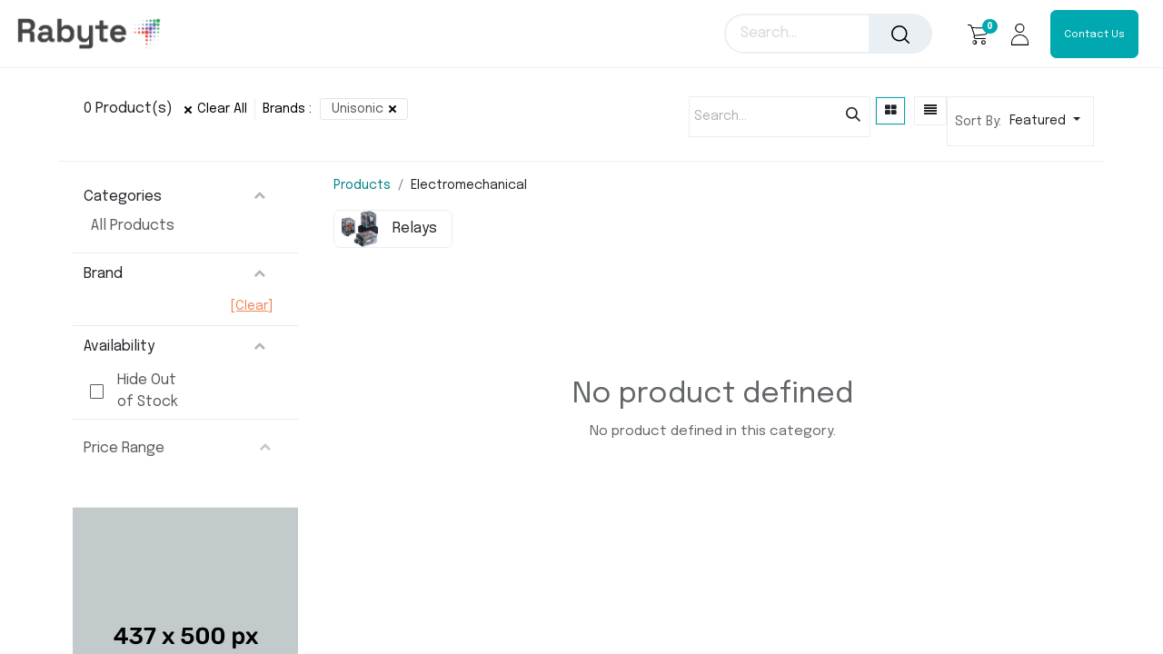

--- FILE ---
content_type: text/html; charset=utf-8
request_url: https://www.rabyte.com/shop/category/electromechanical-59?attrib=0-205
body_size: 21360
content:
<!DOCTYPE html>
<html lang="en-US" data-website-id="1" data-main-object="product.public.category(59,)" data-add2cart-redirect="1">
    <head>
        <meta charset="utf-8"/>
        <meta http-equiv="X-UA-Compatible" content="IE=edge"/>
        <meta name="viewport" content="width=device-width, initial-scale=1"/>
        <meta name="generator" content="Odoo"/>
        <meta name="description" content="Get best pricing and availability on millions of electromechanical products from Rabyte Technologies online with same-day shipping."/>
        <meta name="keywords" content="electromechanical components, electromechanical connectors, electromechanical parts, electro mechanical components, electronic mechanic components, electrical mechanical components, electronic machine components"/>
            
        <meta property="og:type" content="website"/>
        <meta property="og:title" content="Order Electromechanical Components Online - Rabyte Technologies LLP"/>
        <meta property="og:site_name" content="India"/>
        <meta property="og:url" content="https://www.rabyte.com/shop/category/electromechanical-59"/>
        <meta property="og:image" content="https://www.rabyte.com/web/image/website/1/logo?unique=c949e6e"/>
        <meta property="og:description" content="Get best pricing and availability on millions of electromechanical products from Rabyte Technologies online with same-day shipping."/>
            
        <meta name="twitter:card" content="summary_large_image"/>
        <meta name="twitter:title" content="Order Electromechanical Components Online - Rabyte Technologies LLP"/>
        <meta name="twitter:image" content="https://www.rabyte.com/web/image/website/1/logo?unique=c949e6e"/>
        <meta name="twitter:site" content="@Rabyte2"/>
        <meta name="twitter:description" content="Get best pricing and availability on millions of electromechanical products from Rabyte Technologies online with same-day shipping."/>
        
        <link rel="canonical" href="https://www.rabyte.com/shop/category/electromechanical-59"/>
        
        <link rel="preconnect" href="https://fonts.gstatic.com/" crossorigin=""/>
        
        <title>Order Electromechanical Components Online - Rabyte Technologies LLP</title>
        <link type="image/x-icon" rel="shortcut icon" href="/web/image/website/1/favicon?unique=d06e085"/>
        <link rel="preload" href="/web/static/src/libs/fontawesome/fonts/fontawesome-webfont.woff2?v=4.7.0" as="font" crossorigin=""/>
        <link type="text/css" rel="stylesheet" href="/web/assets/1/adb30a0/web.assets_frontend.min.css"/>
        <script id="web.layout.odooscript" type="text/javascript">
            var odoo = {
                csrf_token: "13da4942752f7a52137955e6106a90dbcf7f823eo1800789751",
                debug: "",
            };
        </script>
        <script type="text/javascript">
            odoo.__session_info__ = {"is_admin": false, "is_system": false, "is_public": true, "is_website_user": true, "user_id": false, "is_frontend": true, "profile_session": null, "profile_collectors": null, "profile_params": null, "show_effect": true, "currencies": {"1": {"symbol": "\u20ac", "position": "after", "digits": [69, 2]}, "20": {"symbol": "\u20b9", "position": "before", "digits": [69, 2]}, "37": {"symbol": "S$", "position": "before", "digits": [69, 2]}, "2": {"symbol": "$", "position": "before", "digits": [69, 2]}}, "bundle_params": {"lang": "en_US", "website_id": 1}, "websocket_worker_version": "17.0-1", "translationURL": "/website/translations", "cache_hashes": {"translations": "c2b3e723a2589cb4345e179cd4fede570048cf6a"}, "geoip_country_code": null, "geoip_phone_code": null, "lang_url_code": "en"};
            if (!/(^|;\s)tz=/.test(document.cookie)) {
                const userTZ = Intl.DateTimeFormat().resolvedOptions().timeZone;
                document.cookie = `tz=${userTZ}; path=/`;
            }
        </script>
        <script type="text/javascript" defer="defer" src="/web/assets/1/0e5480a/web.assets_frontend_minimal.min.js" onerror="__odooAssetError=1"></script>
        <script type="text/javascript" defer="defer" data-src="/web/assets/1/344ca1c/web.assets_frontend_lazy.min.js" onerror="__odooAssetError=1"></script>
        
        
                    <script>
            
                if (!window.odoo) {
                    window.odoo = {};
                }
                odoo.__session_info__ = Object.assign(odoo.__session_info__ || {}, {
                    livechatData: {
                        isAvailable: true,
                        serverUrl: "https://www.rabyte.com",
                        options: {"header_background_color": "#10e4d7", "button_background_color": "#10e4d7", "title_color": "#FFFFFF", "button_text_color": "#FFFFFF", "button_text": "Have a Question? Chat with us.", "input_placeholder": false, "default_message": "Hello, how may I help you?", "channel_name": "Rabyte.com", "channel_id": 1, "websocket_worker_version": "17.0-1", "current_partner_id": null, "default_username": "Visitor"},
                    },
                });
            
                    </script>
        <meta name="google-site-verification" content="HFQZTJ88Euo0jcLxzCucBRpkK3Wez26YohBJW6EdPNc" />
<!-- Google tag (gtag.js) -->
<script async src="https://www.googletagmanager.com/gtag/js?id=G-C18S0DYT35"></script>
<script>
  window.dataLayer = window.dataLayer || [];
  function gtag(){dataLayer.push(arguments);}
  gtag('js', new Date());

  gtag('config', 'G-C18S0DYT35');
</script>
    </head>
    <body>



        <div id="wrapwrap" class="   ">
        <div class="offcanvas offcanvas-end" tabindex="-1" id="offcanvasRight" aria-labelledby="offcanvasRightLabel">
            <div class="offcanvas-header">
                <a role="menuitem" class=" te_user_name">
                    <span class="fa fa-user-o">
                        <span class="te_user_drop_item_message">Hello</span>
                    </span>
                    <span class="te_user_drop_item">Public user</span>
                </a>
                <button type="button" class="btn-close text-reset" data-bs-dismiss="offcanvas" aria-label="Close"></button>
            </div>
            <div class="offcanvas-body">
                <div class="scrollbar">
                    <a href="/shop/cart" role="menuitem" class="list-group-item">
                        <span class="fa fa-shopping-basket me-2"></span>
                        <span class="te_user_drop_item">My cart
                        </span>
                        <span class="my_cart_quantity" data-order-id="">0</span>
                    </a>
                    <a href="/shop/wishlist" role="menuitem" class="list-group-item o_wsale_my_wish">
                        <span class="fa fa-heart-o me-2"></span>
                        <span class="te_user_drop_item">My Wishlist
                        </span>
                        <span class="my_wish_quantity o_animate_blink">0</span>
                    </a>
                    <a href="/my/home" role="menuitem" class="list-group-item">
                        <span class="fa fa-user-o me-2"></span>
                        <span class="te_user_drop_item">My Account
                        </span>
                    </a>
                    <a href="/my/orders" role="menuitem" class="list-group-item">
                        <span class="fa fa-pie-chart me-2"></span>
                        <span class="te_user_drop_item">My orders
                        </span>
                    </a>
                    <a href="/my/account" role="menuitem" class="list-group-item">
                        <span class="fa fa-pencil-square-o me-2"></span>
                        <span class="te_user_drop_item">Edit Profile
                        </span>
                    </a>
                    <a href="/my/security" role="menuitem" class="list-group-item">
                        <span class="fa fa-shield me-2"></span>
                        <span class="te_user_drop_item">Change Password
                        </span>
                    </a>
                </div>
                <div>
                    <a id="o_logout" class="list-group-item" role="menuitem" href="/web/session/logout?redirect=/">
                        <span class="fa fa-sign-out me-2"></span>
                        <span class="te_user_drop_item">Logout</span>
                    </a>
                </div>
            </div>
        </div>
        <div class="modal fade" id="quick_view_model" tabindex="-1">
            <div class="modal-dialog modal-lg modal-dialog-centered">
                <div class="modal-content quick_view_modal overflow-hidden rounded-3">
                    <button type="button" class="quick_close position-absolute top-0 opacity-100 border-0 p-0 lh-1" data-dismiss="modal" aria-label="Close" tabindex="-1">
                    </button>
                    <div class="modal-body"></div>
                </div>
            </div>
        </div>
        <div class="modal fade" id="similar_product_view_model" tabindex="-1">
            <div class="modal-dialog modal-lg modal-dialog-centered">
                <div class="modal-content similar_product_view_model overflow-hidden rounded-3">
                    <button type="button" class="product_view_model_close position-absolute top-0 opacity-100 border-0 p-0 lh-1" data-dismiss="modal" aria-label="Close" tabindex="-1">
                    </button>
                    <div class="modal-body"></div>
                </div>
            </div>
        </div>
                <header id="top" data-anchor="true" data-name="Header" data-extra-items-toggle-aria-label="Extra items button" class="   o_header_standard o_hoverable_dropdown" style=" ">
                    
                <nav data-name="Navbar" class="navbar navbar-expand-lg navbar-light o_colored_level o_cc header_style_3">
                <div class="container-fluid justify-content-md-between header_middle">
                    <div class="middle_first">
                        <button type="button" class="navbar-toggler ept_mobi_toggler header_sidebar collapsed ml-3 shadow-none">
                            <span class="navbar-toggler-icon">
                                <div class="inner_bar"></div>
                            </span>
                        </button>
    <a data-name="Navbar Logo" href="/" class="navbar-brand logo ">
            
            <span role="img" aria-label="Logo of India" title="India"><img src="/web/image/website/1/logo/India?unique=d06e085" class="img img-fluid" width="95" height="40" alt="India" loading="lazy"/></span>
        </a>
    
                    </div>
                    <div id="top_menu_collapse" class="collapse navbar-collapse">
                        <div class="close_top_menu">x</div>
    <ul id="top_menu" role="menu" class="nav navbar-nav top_menu o_menu_loading ">
        
                            
    <li role="presentation" class="nav-item">
        <a role="menuitem" href="/" class="nav-link ">
            <span class="">Home</span>
        </a>
    </li>
    <li role="presentation" class="nav-item">
        <a role="menuitem" href="/aboutus" class="nav-link ">
            <span class="">About Us</span>
        </a>
    </li>
    <li role="presentation" class="nav-item">
        <a role="menuitem" href="/linecard" class="nav-link ">
            <span class="">Line Card</span>
        </a>
    </li>
    <li role="presentation" class="nav-item">
        <a role="menuitem" href="/solutions" class="nav-link ">
            <span class="">Solutions</span>
        </a>
    </li>
    <li role="presentation" class="nav-item">
        <a role="menuitem" href="/contactus" class="nav-link ">
            <span class="">Store</span>
        </a>
    </li>
    <li role="presentation" class="nav-item">
        <a role="menuitem" href="/blog" class="nav-link ">
            <span class="">Blog</span>
        </a>
    </li>
    <li role="presentation" class="nav-item">
        <a role="menuitem" href="/contactus" class="nav-link ">
            <span class="">Contact us</span>
        </a>
    </li>
    <li role="presentation" class="nav-item">
        <a role="menuitem" href="/jobs" class="nav-link ">
            <span class="">Jobs</span>
        </a>
    </li>
    <li role="presentation" class="nav-item">
        <a role="menuitem" href="/event" class="nav-link ">
            <span class="">Events</span>
        </a>
    </li>
                            <ul class="px-0 list-unstyled">
                                <li class="o_wsale_my_wish o_wsale_my_wish_hide_empty te_wish_icon_head"></li>
                            </ul>
                        
            <span id="hide_wishlist">
            
        
            <li class="o_wsale_my_wish d-none nav-item o_wsale_my_wish_hide_empty te_wish_icon_head">
                <a href="/shop/wishlist" class="nav-link">
                    <div class="">
                        <i class="fa fa-1x fa-heart fa-stack"></i>
                        <sup class="my_wish_quantity o_animate_blink badge text-bg-primary ">0</sup>
                    </div>
                </a>
            </li>
        </span>
    </ul>
                    </div>
                    <div class="col-lg-3 te_header_style_right">
                        <div class="te_header_search">
                            <div class="te_search_popover" tabindex="-1">
    <form method="get" class="o_searchbar_form o_wait_lazy_js s_searchbar_input " action="/shop" data-snippet="s_searchbar_input">
            <div role="search" class="input-group ">
        <input type="search" name="search" class="search-query form-control oe_search_box border-0 None" placeholder="Search..." value="" data-limit="5" data-display-image="true" data-display-description="true" data-display-extra-link="true" data-display-detail="true" data-order-by="name asc"/>
            <div class="te_header_search_close te_srch_close_ept" style="z-index: 100; display: none;">
                <a href="#">
                    <span class="search_btn_close_ept"></span>
                </a>
            </div>
        <button type="submit" aria-label="Search" title="Search" class="btn oe_search_button btn-light">
            <i class="oi oi-search"></i>
        </button>
    </div>

            <input name="order" type="hidden" class="o_search_order_by" value="name asc"/>
            
        
        </form>
                            </div>
                        </div>
                    </div>
                    <div class="te_header_right_icon">
                        <div class="te_header_search">
                            <div class="te_srch_icon_header">
                                <a href="#" class="">
                                    <i class="fa fa-search te_srch_icon"></i>
                                    <i class="fa fa-times te_srch_close"></i>
                                </a>
                            </div>
                        </div>
        
       <span style="padding-top:15px;">
        
            <li class=" divider d-none"></li> 
            <li class="o_wsale_my_cart   te_cart_icon_head">
                <a href="/shop/cart" aria-label="eCommerce cart" class="btn position-relative">
                    <div class="">
                        <i class="fa fa-shopping-cart fa-stack"></i>
                        <sup class="my_cart_quantity badge text-bg-primary  d-none" data-order-id="">0</sup>
                    </div>
                </a>
            </li>
        
        </span>
        
       <span style="padding-top:15px;">
        
            <li class="o_wsale_my_wish d-none  o_wsale_my_wish_hide_empty te_wish_icon_head">
                <a href="/shop/wishlist" class="">
                    <div class="">
                        <i class="fa fa-1x fa-heart fa-stack"></i>
                        <sup class="my_wish_quantity o_animate_blink badge text-bg-primary ">0</sup>
                    </div>
                </a>
            </li>
        
        </span>
        
       <span style="padding-top:15px;">
        <li class="te_header_account">
        <div class="px-2 te_signin">
                <a href="/web/login" class=" btn-link">
                    <span class="te_user_account_icon "></span>
                </a>
        </div>
        </li>
        </span>
                        
        <li class=" call_to_action_btn">
            <div class="oe_structure oe_structure_solo ">
                <section class="oe_unremovable oe_unmovable s_text_block o_colored_level" data-snippet="s_text_block" data-name="Text" style="background-image: none;">
                    <div class="container-fluid">
                        <a href="/contactus" class="oe_unremovable btn_cta btn btn-primary" data-bs-original-title="" title=""><span class="o_small-fs">Contact Us</span></a>
                    </div>
                </section>
            </div>
        </li>
                    </div>
                </div>
            </nav>
        
        </header>
            
        <div class="oe_website_sale_ept">
            <div class="modal fade" id="ajax_cart_model" tabindex="-1">
                <div class="modal-dialog modal-md modal-dialog-centered">
                    <div class="modal-content ajax_cart_modal">
                        <button type="button" class="cart_close" data-bs-dismiss="modal" aria-label="Close" tabindex="-1">
                        </button>
                        <div class="modal-body"></div>
                    </div>
                </div>
            </div>
        </div>
            <input type="hidden" id="ajax_cart_template" value="1"/>



                <main>
                    

            

            





            <div id="wrap" class="js_sale o_wsale_products_page">
                <div class="oe_structure oe_empty oe_structure_not_nearest" id="oe_structure_website_sale_products_1"></div>
                <input type="hidden" class="load_more_next_page" pager="{&#39;page_count&#39;: 0, &#39;offset&#39;: 0, &#39;page&#39;: {&#39;url&#39;: &#39;/shop/category/electromechanical-59?attrib=0-205&amp;ppg=20&#39;, &#39;num&#39;: 1}, &#39;page_first&#39;: {&#39;url&#39;: &#39;/shop/category/electromechanical-59?attrib=0-205&amp;ppg=20&#39;, &#39;num&#39;: 1}, &#39;page_start&#39;: {&#39;url&#39;: &#39;/shop/category/electromechanical-59?attrib=0-205&amp;ppg=20&#39;, &#39;num&#39;: 1}, &#39;page_previous&#39;: {&#39;url&#39;: &#39;/shop/category/electromechanical-59?attrib=0-205&amp;ppg=20&#39;, &#39;num&#39;: 1}, &#39;page_next&#39;: {&#39;url&#39;: &#39;/shop/category/electromechanical-59?attrib=0-205&amp;ppg=20&#39;, &#39;num&#39;: 0}, &#39;page_end&#39;: {&#39;url&#39;: &#39;/shop/category/electromechanical-59?attrib=0-205&amp;ppg=20&#39;, &#39;num&#39;: 0}, &#39;page_last&#39;: {&#39;url&#39;: &#39;/shop/category/electromechanical-59?attrib=0-205&amp;ppg=20&#39;, &#39;num&#39;: 0}, &#39;pages&#39;: []}" first-page-url="/shop/category/electromechanical-59?attrib=0-205&amp;ppg=20" last-page-url="/shop/category/electromechanical-59?attrib=0-205&amp;ppg=20" prev-page-url="/shop/category/electromechanical-59?attrib=0-205&amp;ppg=20" next-page-url="/shop/category/electromechanical-59?attrib=0-205&amp;ppg=20" prev-page-num="1" page-number="1" current-page-number="1" current-page-url="/shop/category/electromechanical-59?attrib=0-205&amp;ppg=20" button-scroll="automatic"/>
                <div class="container oe_website_sale pt-2">
                    <div class="row o_wsale_products_main_row align-items-start">
            <div class="products_header btn-toolbar mb-3">
                <div class="total_product d-none d-lg-block ps-3 ">
                    <span class="align-middle">0</span>
                    <span class="align-middle pe-2">Product(s)</span>
                    <div class="te_product_filters d-inline-block">
                        <div class="te_view_all_filter_inner attr-inline d-inline">
                            <a class="te_clear_all_form_selection attr-remove position-relative d-inline-block" href="/shop/category/electromechanical-59?category=59">
                                Clear All
                            </a>
                            <span class="attr_filters">
                                <div class="attribute position-relative">
                                    <span>Brands :</span>
                                            <a class="te_clear_attr_a attr-remove" href="/shop/category/electromechanical-59">
                                                <span class="attr_value">Unisonic</span>
                                            </a>
                                </div>
                            </span>
                        </div>
                    </div>
                </div>
                <div class="products_page_options d-lg-flex justify-content-lg-end gap-2">
    <form method="get" class="o_searchbar_form o_wait_lazy_js s_searchbar_input o_wsale_products_searchbar_form me-auto flex-grow-1 d-lg-inline d-none" action="/shop/category/electromechanical-59?category=59&amp;attrib=0-205" data-snippet="s_searchbar_input">
            <div role="search" class="input-group ">
        <input type="search" name="search" class="search-query form-control oe_search_box border-0 border-0 text-bg-light" placeholder="Search..." value="" data-search-type="products" data-limit="5" data-display-image="true" data-display-description="true" data-display-extra-link="true" data-display-detail="true" data-order-by="name asc"/>
            <div class="te_header_search_close te_srch_close_ept" style="z-index: 100; display: none;">
                <a href="#">
                    <span class="search_btn_close_ept"></span>
                </a>
            </div>
        <button type="submit" aria-label="Search" title="Search" class="btn oe_search_button btn btn-light">
            <i class="oi oi-search"></i>
        </button>
    </div>

            <input name="order" type="hidden" class="o_search_order_by" value="name asc"/>
            
                    <input type="hidden" name="attrib" value="0-205"/>
        
        </form>
                    
        <div class="o_pricelist_dropdown dropdown d-none">

            
                <a role="button" href="#" data-bs-toggle="dropdown" class="dropdown-toggle btn btn- te_currency_name">
                    INR pricelist
                </a>
                <a role="button" href="#" data-bs-toggle="dropdown" class="dropdown-toggle btn btn- te_currency_symbol">
                    ₹
                </a>
            
        <div class="dropdown-menu" role="menu">
                    <a role="menuitem" class="dropdown-item" href="/shop/change_pricelist/2">
                        <span class="switcher_pricelist" data-pl_id="2">INR pricelist</span>
                    </a>
            </div>
        </div>
                    <div class="align-items-center d-none me-auto">
                        <a class="btn btn-light me-2" href="/shop">
                            <i class="fa fa-angle-left"></i>
                        </a>
                        <h4 class="mb-0 me-auto">Electromechanical</h4>
                    </div>
        <div class="o_wsale_apply_layout btn-group d-flex" data-active-classes="active">
            <input type="radio" class="btn-check" name="wsale_products_layout" id="o_wsale_apply_grid" value="grid" checked="checked"/>
            <label title="Grid" for="o_wsale_apply_grid" class="btn btn-light active o_wsale_apply_grid">
                <i class="fa fa-th-large"></i>
            </label>
            <input type="radio" class="btn-check" name="wsale_products_layout" id="o_wsale_apply_list" value="list"/>
            <label title="List" for="o_wsale_apply_list" class="btn btn-light  o_wsale_apply_list">
                <i class="oi oi-view-list"></i>
            </label>
        </div><div class="o_sortby_dropdown dropdown dropdown_sorty_by">
                <small class="d-none d-lg-inline text-muted">Sort By:</small>
                <a role="button" href="#" data-bs-toggle="dropdown" class="dropdown-toggle btn btn-light">
                    <span class="d-none d-lg-inline">
                        <span>Featured</span>
                    </span>
                    <i class="fa fa-sort-amount-asc d-md-block d-lg-none"></i>
                    <small class="sort_by_mobi">Sort By</small>
                </a>
                <div class="dropdown-menu dropdown-menu-end" role="menu">
                <a role="menuitem" rel="noindex,nofollow" class="dropdown-item" href="/shop?order=website_sequence+asc&amp;category=59&amp;attrib=0-205">
                    <span>Featured</span>
                </a>
                <a role="menuitem" rel="noindex,nofollow" class="dropdown-item" href="/shop?order=create_date+desc&amp;category=59&amp;attrib=0-205">
                    <span>Newest Arrivals</span>
                </a>
                <a role="menuitem" rel="noindex,nofollow" class="dropdown-item" href="/shop?order=name+asc&amp;category=59&amp;attrib=0-205">
                    <span>Name (A-Z)</span>
                </a>
                <a role="menuitem" rel="noindex,nofollow" class="dropdown-item" href="/shop?order=list_price+asc&amp;category=59&amp;attrib=0-205">
                    <span>Price - Low to High</span>
                </a>
                <a role="menuitem" rel="noindex,nofollow" class="dropdown-item" href="/shop?order=list_price+desc&amp;category=59&amp;attrib=0-205">
                    <span>Price - High to Low</span>
                </a>
                <a role="menuitem" rel="noindex,nofollow" class="dropdown-item" href="/shop?order=discount+asc&amp;category=59&amp;attrib=0-205">
                    <span>Discount</span>
                </a>
                </div>
            </div>
                    <button data-bs-toggle="offcanvas" data-bs-target="#o_wsale_offcanvas" class="btn card_hover_btn position-relative d-lg-none te_shop_filter_resp">
                        <div class="position-relative">
                            <span class="te_mb_filter_parent position-relative fa fa-filter me-2">
                                <sup class="te_mb_filter_count badge badge-primary">1</sup>
                            </span>
                            <span class="filters-title-ept">Filters</span>
                        </div>
                    </button>
                </div>
            </div>
                        <aside id="products_grid_before" class="d-none d-lg-block position-sticky col-3 px-3 clearfix">
                            <div class="o_wsale_products_grid_before_rail vh-100 ms-n2 mt-n2 pt-2 pe-lg-2 pb-lg-5 ps-2 overflow-y-scroll">
                                <div class="products_categories mb-3">
        <div data-bs-toggle="collapse" type="button" id="o_wsale_cate_accordion" data-bs-target="#o_wsale_cate_accordion2" aria-expanded="true" aria-controls="o_wsale_cate_accordion2" class="o_categories_collapse_title te_ctg_h4   ">
                <span>Categories</span>
            </div>
        <div class="accordion-collapse list-unstyled show collapse" aria-labelledby="o_wsale_cate_accordion" id="o_wsale_cate_accordion2">
            <ul class="nav d-flex flex-column my-2">
                <li class="nav-item mb-1">
                    <div class="form-check d-inline-block" data-link-href="/shop?attrib=0-205">
                        <input type="radio" class="form-check-input pe-none o_not_editable" name="wsale_categories_radios"/>
                        <label class="form-check-label fw-normal">All Products</label>
                    </div>
                </li>
            </ul>
        </div>
                                </div>
                                <div class="products_attributes_filters">
            <div id="wsale_products_attributes_collapse" class=" position-relative">
                <form class="js_attributes position-relative mb-2" method="get">
                    <input type="hidden" name="category" value="59"/>
                    <input type="hidden" name="search" value=""/>
                    <input type="hidden" name="order" value=""/>
                        
                        
                <div class="accordion-item nav-item">
                    <div data-bs-toggle="collapse" type="button" aria-expanded="true" class="te_attr_title te_s_attr_head nav-item " id="o_wsale_attr_accordion_0" data-bs-target="#o_wsale_attr_accordion2_0" aria-controls="o_wsale_attr_accordion2_0">
                        <span>Brand</span>
                    </div>
                    <a class="te_clear_all_variant d-block text-end me-3" href="/shop/category/electromechanical-59">[Clear]
                    </a>
                    <div class="" id="o_products_attributes_0">
                            <div aria-labelledby="o_wsale_attr_accordion_0" id="o_wsale_attr_accordion2_0" class="flex-column  accordion-collapse list-unstyled  collapse brand_filter_scroll mb-1 show">
                            </div>
                    </div>
                </div>
                <div class="accordion-item nav-item">
                    <div data-bs-toggle="collapse" type="button" aria-expanded="true" class="te_attr_title te_s_attr_head  nav-item " id="o_wsale_attr_accordion_stock" data-bs-target="#o_wsale_attr_accordion2_stock" aria-controls="o_wsale_attr_accordion2_stock">
                        <span>Availability</span>
                    </div>
                    <div id="o_wsale_attr_accordion2_stock" class="form-check mb-1 collapse show ">
                        <input type="checkbox" name="out_of_stock" id="out_of_stock" value="1"/>
                        <label class="form-check-label fw-normal te_text te_s_attr_val" for="out_of_stock">Hide Out of Stock
                        </label>
                    </div>
                </div>
                </form>
            </div></div>
        <div id="o_wsale_price_range_option" class="ept_price_slider_block position-relative  opacity-75 pe-none user-select-none">
                <label data-bs-toggle="collapse" type="button" aria-expanded="true" class="m-0 o_products_attributes_title pb0  " id="o_wsale_price_range_accordion" data-bs-target="#o_wsale_price_range_accordation" aria-controls="o_wsale_price_range_accordation">
                    <span>Price Range</span>
                </label>
                <div aria-labelledby="o_wsale_price_range_accordion" id="o_wsale_price_range_accordation" class="accordion-collapse list-unstyled  pb-2 collapse show">
                    <input type="range" multiple="multiple" class="form-range range-with-input " data-currency="₹" data-currency-position="before" step="0.01" min="0.000000" max="0.000000" value="0.000000,0.000000"/>
                </div>
            </div>
            
            <div class="offer_banner_main">
                <div>
                    <section class="oe_structure p-0">
                        <img class="img img-fluid img_hotspot_setting" src="/theme_clarico_vega/static/src/img/snippets/3_column/style_2/437_500.jpg" loading="lazy"/>
                    </section>
                </div>
            </div>
                            </div>
                        </aside>
                        <div id="products_grid" class=" col-lg-9">
        <ol class="breadcrumb  d-lg-flex w-100 p-0 small">
            <li class="breadcrumb-item">
                <a href="/shop">Products</a>
            </li>
                <li class="breadcrumb-item">
                    <span class="d-inline-block">Electromechanical</span>
                </li>
        </ol>


        <div class="o_wsale_filmstip_container d-flex align-items-stretch mb-2 overflow-hidden">
            <div class="o_wsale_filmstip_wrapper pb-1 overflow-auto">
                <ul class="o_wsale_filmstip d-flex align-items-stretch mb-0 list-unstyled overflow-visible">

                    <li class="d-flex " data-link-href="/shop/category/electromechanical-relays-68?attrib=0-205">
                        <input type="radio" class="btn-check pe-none" name="wsale_categories_top_radios_" id="68" value="68"/>

                        <div class=" btn btn-light d-flex align-items-center ps-2 pe-3 fs-6 fw-normal " for="68">
                            <div class="o_image_40_cover oe_img_bg o_bg_img_center rounded-3 me-3" style="background-image:url(&#39;[data-uri]&#39;)" alt="Relays"></div>
                            <span>Relays</span>
                        </div>
                    </li>
                </ul>
            </div>
        </div>

                                
        <div class="text-center text-muted mt128 mb256">
                                    <h3 class="mt8">No product defined</h3>
                                    <p>No product defined in this category.</p>
                            </div>
                <div class="category_page_footer mt-3">
                        
                </div>
                            <div class="products_pager d-flex justify-content-center pt-5 pb-3">
                            </div>
                        </div>
                    </div>

        <aside id="o_wsale_offcanvas" class="o_website_offcanvas offcanvas offcanvas-end p-0">
            <div class="offcanvas-header justify-content-end">
                <button type="button" class="btn-close" data-bs-dismiss="offcanvas" aria-label="Close"></button>
            </div>
            <div class="offcanvas-body d-lg-none flex-grow-0 overflow-visible">
    <form method="get" class="o_searchbar_form o_wait_lazy_js s_searchbar_input o_wsale_products_searchbar_form me-auto flex-grow-1 " action="/shop/category/electromechanical-59?category=59&amp;attrib=0-205" data-snippet="s_searchbar_input">
            <div role="search" class="input-group ">
        <input type="search" name="search" class="search-query form-control oe_search_box border-0 border-0 text-bg-light" placeholder="Search..." value="" data-search-type="products" data-limit="5" data-display-image="true" data-display-description="true" data-display-extra-link="true" data-display-detail="true" data-order-by="name asc"/>
            <div class="te_header_search_close te_srch_close_ept" style="z-index: 100; display: none;">
                <a href="#">
                    <span class="search_btn_close_ept"></span>
                </a>
            </div>
        <button type="submit" aria-label="Search" title="Search" class="btn oe_search_button btn btn-light">
            <i class="oi oi-search"></i>
        </button>
    </div>

            <input name="order" type="hidden" class="o_search_order_by" value="name asc"/>
            
                    <input type="hidden" name="attrib" value="0-205"/>
        
        </form>
            </div>
            <div id="o_wsale_offcanvas_content" class="accordion accordion-flush flex-grow-1 overflow-auto">
                <div class="accordion-item">
                    <h2 id="o_wsale_offcanvas_orderby_header" class="accordion-header mb-0">
                        <button class="o_wsale_offcanvas_title accordion-button rounded-0 collapsed" type="button" data-bs-toggle="collapse" data-bs-target="#o_wsale_offcanvas_orderby" aria-expanded="false" aria-controls="o_wsale_offcanvas_orderby">
                                <b>Sort By</b>
                        </button>
                    </h2>
                    <div id="o_wsale_offcanvas_orderby" class="accordion-collapse collapse" aria-labelledby="o_wsale_offcanvas_orderby_header">
                        <div class="accordion-body pt-0">
                            <div class="list-group list-group-flush">
                                <a role="menuitem" rel="noindex,nofollow" class="list-group-item border-0 ps-0 pb-0" href="/shop?order=website_sequence+asc&amp;category=59&amp;attrib=0-205">
                                    <div class="form-check d-inline-block">
                                        <input type="radio" class="form-check-input o_not_editable" name="wsale_sortby_radios_offcanvas" onclick="location.href=&#39;/shop?order=website_sequence+asc&amp;category=59&amp;attrib=0-205&#39;;"/>
                                            <label class="form-check-label fw-normal">Featured</label>
                                        
                                    </div>
                                </a><a role="menuitem" rel="noindex,nofollow" class="list-group-item border-0 ps-0 pb-0" href="/shop?order=create_date+desc&amp;category=59&amp;attrib=0-205">
                                    <div class="form-check d-inline-block">
                                        <input type="radio" class="form-check-input o_not_editable" name="wsale_sortby_radios_offcanvas" onclick="location.href=&#39;/shop?order=create_date+desc&amp;category=59&amp;attrib=0-205&#39;;"/>
                                            <label class="form-check-label fw-normal">Newest Arrivals</label>
                                        
                                    </div>
                                </a><a role="menuitem" rel="noindex,nofollow" class="list-group-item border-0 ps-0 pb-0" href="/shop?order=name+asc&amp;category=59&amp;attrib=0-205">
                                    <div class="form-check d-inline-block">
                                        <input type="radio" class="form-check-input o_not_editable" name="wsale_sortby_radios_offcanvas" onclick="location.href=&#39;/shop?order=name+asc&amp;category=59&amp;attrib=0-205&#39;;"/>
                                            <label class="form-check-label fw-normal">Name (A-Z)</label>
                                        
                                    </div>
                                </a><a role="menuitem" rel="noindex,nofollow" class="list-group-item border-0 ps-0 pb-0" href="/shop?order=list_price+asc&amp;category=59&amp;attrib=0-205">
                                    <div class="form-check d-inline-block">
                                        <input type="radio" class="form-check-input o_not_editable" name="wsale_sortby_radios_offcanvas" onclick="location.href=&#39;/shop?order=list_price+asc&amp;category=59&amp;attrib=0-205&#39;;"/>
                                            <label class="form-check-label fw-normal">Price - Low to High</label>
                                        
                                    </div>
                                </a><a role="menuitem" rel="noindex,nofollow" class="list-group-item border-0 ps-0 pb-0" href="/shop?order=list_price+desc&amp;category=59&amp;attrib=0-205">
                                    <div class="form-check d-inline-block">
                                        <input type="radio" class="form-check-input o_not_editable" name="wsale_sortby_radios_offcanvas" onclick="location.href=&#39;/shop?order=list_price+desc&amp;category=59&amp;attrib=0-205&#39;;"/>
                                            <label class="form-check-label fw-normal">Price - High to Low</label>
                                        
                                    </div>
                                </a>
                            </div>
                        </div>
                    </div>
                </div>
                <div class="accordion-item">
                    <h2 id="o_wsale_offcanvas_categories_header" class="accordion-header mb-0">
                        <button class="o_wsale_offcanvas_title accordion-button rounded-0 collapsed" type="button" data-bs-toggle="collapse" data-bs-target="#o_wsale_offcanvas_categories" aria-expanded="false" aria-controls="o_wsale_offcanvas_categories">
                                <b>Categories</b>
                        </button>
                    </h2>
                    <div id="o_wsale_offcanvas_categories" class="accordion-collapse collapse" aria-labelledby="o_wsale_offcanvas_categories_header">
                        <div class="accordion-body pt-0">
        <div data-bs-toggle="collapse" type="button" id="o_wsale_cate_accordion" data-bs-target="#o_wsale_cate_accordion2" aria-expanded="true" aria-controls="o_wsale_cate_accordion2" class="o_categories_collapse_title te_ctg_h4 d-none  ">
                <span>Categories</span>
            </div>
        <div class="accordion-collapse list-unstyled show topoffcanvas_filter" aria-labelledby="o_wsale_cate_accordion" id="o_wsale_cate_accordion2">
            <ul class="nav d-flex flex-column my-2">
                <li class="nav-item mb-1">
                    <div class="form-check d-inline-block" data-link-href="/shop?attrib=0-205">
                        <input type="radio" class="form-check-input pe-none o_not_editable" name="wsale_categories_radios_offcanvas"/>
                        <label class="form-check-label fw-normal">All Products</label>
                    </div>
                </li>
            </ul>
        </div>
                        </div>
                    </div>
                </div>

                <form method="get" class="js_attributes d-flex flex-column">
                    <input type="hidden" name="category" value="59"/>
                    <input type="hidden" name="search" value=""/>
                        

                        
                <div class="accordion-item border-top-0 ">
                    <h2 class="accordion-header mb-0" id="o_wsale_offcanvas_attribute_0_header">
                        <button type="button" data-bs-toggle="collapse" class="o_wsale_offcanvas_title accordion-button rounded-0 collapsed" data-status="inactive" data-bs-target="#o_wsale_offcanvas_attribute_0" aria-expanded="False" aria-controls="o_wsale_offcanvas_attribute_0">
                            <b>Brands</b>
                        </button>
                        <a class="te_clear_all_variant_off_canvas ps-4" href="/shop/category/electromechanical-59">[Clear]
                        </a>
                    </h2>

                    <div id="o_wsale_offcanvas_attribute_0" class="accordion-collapse collapse " aria-expanded="False" aria-labelledby="o_wsale_offcanvas_attribute_0_header">
                        <div class="accordion-body pt-0 brand_filter_canvas_scroll brand_main">
                        </div>
                    </div>
                </div>
                </form>

        <div id="o_wsale_price_range_option" class="ept_price_slider_block position-relative o_wsale_offcanvas_title px-4 border-top opacity-75 pe-none user-select-none">
                <label data-bs-toggle="collapse" type="button" aria-expanded="true" class="m-0 o_products_attributes_title pb0  ms-n1 pt-3 pb-2" id="o_wsale_price_range_accordion" data-bs-target="#o_wsale_price_range_accordation" aria-controls="o_wsale_price_range_accordation">
                    <span>Price Range</span>
                </label>
                <div aria-labelledby="o_wsale_price_range_accordion" id="o_wsale_price_range_accordation" class="accordion-collapse list-unstyled  pb-2 collapse show">
                    <input type="range" multiple="multiple" class="form-range range-with-input " data-currency="₹" data-currency-position="before" step="0.01" min="0.000000" max="0.000000" value="0.000000,0.000000"/>
                </div>
            </div>
            </div>
            </aside>
                </div>
                <div class="oe_structure oe_empty oe_structure_not_nearest" id="oe_structure_website_sale_products_2"></div>
            </div>
        
        <div id="o_shared_blocks" class="oe_unremovable"></div>
            <div class="ios-prompt">
                <input type="hidden" class="is_pwa" name="is_pwa"/>
                <span style="color: rgb(187, 187, 187); float: right;"></span>
                <img style="float: left; height: 50px; width: auto; margin-right: 1rem;" src="/web/image/website/1/app_image_512/50x50" loading="lazy"/>
                <p>To install this Web App in your iPhone/iPad press
                    <img src="/emipro_theme_base/static/src/img/icon.png" style="display: inline-block; height: 20px;" loading="lazy"/>
                    and then Add to Home Screen.
                </p>
            </div>
            <div class="ept_is_offline" style="display:none;">
                <img src="/emipro_theme_base/static/src/img/offline_app.png" alt="App offline" loading="lazy"/>
            </div>
            <style>
                .ios-prompt {
                background-color: #fff;
                border: 1px solid #eee;
                box-shadow: 0 1px 10px #ccc;
                display: none;
                padding: 0.8rem 1rem 0 0.5rem;
                text-decoration: none;
                font-size: 14px;
                color: #555;
                position: fixed;
                bottom: 0;
                margin: 0 auto 1rem;
                z-index: 999;
                }
                .ept_is_offline {
                position: fixed;
                bottom: 1rem;
                left: 1rem;
                height: 65px;
                width: 65px;
                z-index: 9999;
                }
                .ept_is_offline img {
                width: 100%;
                }
            </style>
            <div class="oe_website_sale_ept">
                <div class="modal fade" id="ajax_cart_model_shop" tabindex="-1">
                    <div class="modal-dialog modal-md modal-dialog-centered">
                        <div class="modal-content ajax_cart_modal">
                            <button type="button" class="cart_close" data-bs-dismiss="modal" aria-label="Close" tabindex="-1">
                            </button>
                            <div class="modal-body">
                            </div>
                        </div>
                    </div>
                </div>
            </div>
                </main>
                <footer id="bottom" data-anchor="true" data-name="Footer" class="o_footer o_colored_level o_cc  o_footer_slideout">
                    <div id="footer" class="oe_structure oe_structure_solo">
            <section class="s_text_block te_ftr_container pt-4 pb-4" data-snippet="s_text_block" data-name="Text" style="background-image: none;">
                <div class="container">
                    <div class="row o_grid_mode" data-row-count="7">
                        
                        <div class="col-md-6 mb-3 te_company_info_section o_grid_item g-col-lg-12 g-height-3 col-lg-12 o_colored_level" style="grid-area: 1 / 1 / 4 / 13; z-index: 1;">
                            <div class="te_company_detail mb-2">
                                <span class="fa fa-map-marker te_ftr_info_icon me-2"></span>
                                <p class="d-inline te_ftr_add_ept">
                                    <span>F-32, Sector 11,</span>
                                    <span>Noida,</span>
                                    <span>Uttar Pradesh</span>
                                    <span>201301</span>
                                    <span>India</span>
                                </p>
                            </div>
                            <div class="te_company_detail mb-2">
                                <span class="fa fa-envelope te_ftr_info_icon me-2"></span>
                                <a class="te_ftr_add_ept" href="mailto:enquiry@rabyte.com"><span style="display: inline-block;">enquiry@rabyte.com</span>&nbsp;</a></div><div class="te_company_detail"><span class="fa fa-phone te_ftr_info_icon me-2"></span>
                                <a class="te_ftr_add_ept" href="tel: +91-120-4746000"><span>+91-120-4746000</span>
                                </a></div></div>

                        
                        

                        
                        
                    <div class="text-center o_colored_level o_grid_item g-col-lg-5 g-height-4 col-lg-5" style="z-index: 2; grid-area: 4 / 5 / 8 / 10;">
                            
                            <a href="/" class="te_footer_logo logo d-block mb-3" data-bs-original-title="" title="">
                                <img src="/web/image/15995-05bcda3d/01_Rabyte%20Logo.webp" alt="" class="img-fluid mx-auto img o_we_custom_image" data-mimetype="image/webp" data-original-id="15994" data-original-src="/web/image/15994-f73b9b65/01_Rabyte%20Logo.png" data-mimetype-before-conversion="image/png" data-resize-width="690" style="width: 25% !important;" loading="lazy"/>
                            </a>
                            
                            <ul class="list-unstyled te_useful_links">
                                <li><a href="/aboutus" data-bs-original-title="" title="">About Us</a></li>
                                <li><a href="/privacy-policy" data-bs-original-title="" title="">Privacy Policy</a></li>
                                <li><a href="/terms-of-use" data-bs-original-title="" title="">Terms of Service</a></li>
                                <li><a href="/contactus" data-bs-original-title="" title="">Contact</a></li>
                            </ul>
                            
                            <div class="te_footer_social_icon mt-3">
                                <a class="btn btn-link" href="https://www.facebook.com/rabytetechnologies" data-bs-original-title="" title="">
                                    <i class="fa fa-facebook-square fa-sm"></i>
                                </a><a class="btn btn-link" href="https://twitter.com/Rabyte2"><i class="fa fa-twitter fa-sm"></i>
                                </a><a class="btn btn-link" href="https://www.linkedin.com/company/rabyte/"><i class="fa fa-linkedin fa-sm"></i>
                                </a><a class="btn btn-link" href="https://www.youtube.com/@rabytetechnologies" data-bs-original-title="" title=""><i class="fa fa-youtube-play fa-sm"></i>
                                </a></div>
                        </div></div>
                </div>
            </section>
        </div>
    <div class="o_footer_copyright o_colored_level o_cc" data-name="Copyright">
                        <div class="container py-3">
                            <div class="row">
                                <div class="col-sm text-center text-sm-start text-muted">
                                    <span class="o_footer_copyright_name me-2">Copyright © rabyte.com</span>
        
        
                                </div>
                                <div class="col-sm text-center text-sm-end o_not_editable">
                                </div>
                            </div>
                        </div>
                    </div>
                </footer>
            <input id="id_lazyload" type="hidden" name="is_lazyload" value="true"/>
            <input type="hidden" class="current_website_id" value="1"/>
            <input id="id_lazyload" type="hidden" name="is_lazyload" value="true"/>
            <input type="hidden" class="current_website_id" value="1"/>
            </div>
            <div class="d-none cus_theme_loader_layout">
                <div class="cus_theme_loader_div_layout">
                    <svg xmlns:xlink="http://www.w3.org/1999/xlink" xmlns="http://www.w3.org/2000/svg" style="margin: auto;background: transparent;display: block;" width="200px" height="200px" viewBox="0 0 100 100" preserveAspectRatio="xMidYMid">
                        <g transform="translate(16.666666666666668 50)">
                            <circle cx="0" cy="0" r="5" fill="#000000">
                                <animateTransform attributeName="transform" type="scale" begin="-0.48192771084337344s" calcMode="spline" keySplines="0.3 0 0.7 1;0.3 0 0.7 1" values="0;1;0" keyTimes="0;0.5;1" dur="1.2048192771084336s" repeatCount="indefinite"></animateTransform>
                            </circle>
                        </g>
                        <g transform="translate(33.333333333333336 50)">
                            <circle cx="0" cy="0" r="5" fill="#444444">
                                <animateTransform attributeName="transform" type="scale" begin="-0.36144578313253006s" calcMode="spline" keySplines="0.3 0 0.7 1;0.3 0 0.7 1" values="0;1;0" keyTimes="0;0.5;1" dur="1.2048192771084336s" repeatCount="indefinite"></animateTransform>
                            </circle>
                        </g>
                        <g transform="translate(50 50)">
                            <circle cx="0" cy="0" r="5" fill="#666666">
                                <animateTransform attributeName="transform" type="scale" begin="-0.24096385542168672s" calcMode="spline" keySplines="0.3 0 0.7 1;0.3 0 0.7 1" values="0;1;0" keyTimes="0;0.5;1" dur="1.2048192771084336s" repeatCount="indefinite"></animateTransform>
                            </circle>
                        </g>
                        <g transform="translate(66.66666666666667 50)">
                            <circle cx="0" cy="0" r="5" fill="#999999">
                                <animateTransform attributeName="transform" type="scale" begin="-0.12048192771084336s" calcMode="spline" keySplines="0.3 0 0.7 1;0.3 0 0.7 1" values="0;1;0" keyTimes="0;0.5;1" dur="1.2048192771084336s" repeatCount="indefinite"></animateTransform>
                            </circle>
                        </g>
                        <g transform="translate(83.33333333333333 50)">
                            <circle cx="0" cy="0" r="5" fill="#cccccc">
                                <animateTransform attributeName="transform" type="scale" begin="0s" calcMode="spline" keySplines="0.3 0 0.7 1;0.3 0 0.7 1" values="0;1;0" keyTimes="0;0.5;1" dur="1.2048192771084336s" repeatCount="indefinite"></animateTransform>
                            </circle>
                        </g>
                    </svg>
                </div>
            </div>
            <script id="tracking_code" async="async" src="https://www.googletagmanager.com/gtag/js?id=G-B9P99EJHCP"></script>
            <script id="tracking_code_config">
                window.dataLayer = window.dataLayer || [];
                function gtag(){dataLayer.push(arguments);}
                gtag('consent', 'default', {
                    'ad_storage': 'denied',
                    'ad_user_data': 'denied',
                    'ad_personalization': 'denied',
                    'analytics_storage': 'denied',
                });
                gtag('js', new Date());
                gtag('config', 'G-B9P99EJHCP');
                function allConsentsGranted() {
                    gtag('consent', 'update', {
                        'ad_storage': 'granted',
                        'ad_user_data': 'granted',
                        'ad_personalization': 'granted',
                        'analytics_storage': 'granted',
                    });
                }
                    allConsentsGranted();
            </script>
        
        </body>
</html>